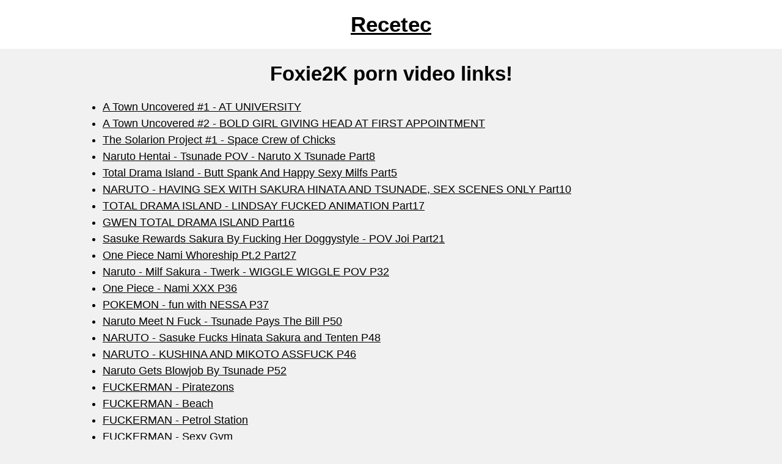

--- FILE ---
content_type: text/html; charset=UTF-8
request_url: https://reketec.com/foxie2k-porn
body_size: 3839
content:
<!doctype html>
<html lang="en">
<head>
<meta charset="utf-8">
<title>Foxie2K porn videos</title>
<link rel="canonical" href="https://reketec.com/foxie2k-porn">
<meta name="viewport" content="width=device-width, initial-scale=1.0">
<style>
body{padding:0;margin:0;background:#f1f1f1;font-family:Arial,sans-serif;font-size:17px}
a{text-decoration:none;transition:0.2s ease;color:#000;text-decoration:underline}
a:hover{text-decoration:none}
li{list-style-type:disc;font-size:18px;line-height:27px}
.header{text-align:center;background:#fff;padding:20px 30px}
.header a{font-size:35px;font-weight:bold}
.content h1{text-align:center;font-size:33px}
.content p{text-align:center;font-size:19px}
.wp{max-width:1024px;padding:0 15px 0 15px;margin:0 auto;position:relative}
</style>
</head>
<body>
<div class="container">

	<div class="header">
		<a href="https://reketec.com/">Recetec</a>
	</div>

	<div class="content">
		<div class="wp">

				
							<h1>Foxie2K porn video links!</h1>
				
<ul>
<li><a href="https://www.ebooxa.com/video/a-town-uncovered-1-at-university/">A Town Uncovered #1 - AT UNIVERSITY</a></li>
<li><a href="https://www.ebooxa.com/video/a-town-uncovered-2-bold-girl-giving-head-at-first-appointment/">A Town Uncovered #2 - BOLD GIRL GIVING HEAD AT FIRST APPOINTMENT</a></li>
<li><a href="https://www.ebooxa.com/video/the-solarion-project-1-space-crew-of-chicks/">The Solarion Project #1 - Space Crew of Chicks</a></li>
<li><a href="https://www.ebooxa.com/video/naruto-hentai-tsunade-pov-naruto-x-tsunade-part8/">Naruto Hentai - Tsunade POV - Naruto X Tsunade Part8</a></li>
<li><a href="https://www.ebooxa.com/video/total-drama-island-butt-spank-and-happy-sexy-milfs-part5/">Total Drama Island - Butt Spank And Happy Sexy Milfs Part5</a></li>
<li><a href="https://www.ebooxa.com/video/naruto-having-sex-with-sakura-hinata-and-tsunade-sex-scenes-only-part10/">NARUTO - HAVING SEX WITH SAKURA HINATA AND TSUNADE, SEX SCENES ONLY Part10</a></li>
<li><a href="https://www.ebooxa.com/video/total-drama-island-lindsay-fucked-animation-part17/">TOTAL DRAMA ISLAND - LINDSAY FUCKED ANIMATION Part17</a></li>
<li><a href="https://www.ebooxa.com/video/gwen-total-drama-island-part16/">GWEN TOTAL DRAMA ISLAND Part16</a></li>
<li><a href="https://www.ebooxa.com/video/sasuke-rewards-sakura-by-fucking-her-doggystyle-pov-joi-part21/">Sasuke Rewards Sakura By Fucking Her Doggystyle - POV Joi Part21</a></li>
<li><a href="https://www.ebooxa.com/video/one-piece-nami-whoreship-pt-2-part27/">One Piece Nami Whoreship Pt.2 Part27</a></li>
<li><a href="https://www.ebooxa.com/video/naruto-milf-sakura-twerk-wiggle-wiggle-pov-p32/">Naruto - Milf Sakura - Twerk - WIGGLE WIGGLE POV P32</a></li>
<li><a href="https://www.ebooxa.com/video/one-piece-nami-xxx-p36/">One Piece - Nami XXX P36</a></li>
<li><a href="https://www.ebooxa.com/video/pokemon-fun-with-nessa-p37/">POKEMON - fun with NESSA P37</a></li>
<li><a href="https://www.ebooxa.com/video/naruto-meet-n-fuck-tsunade-pays-the-bill-p50/">Naruto Meet N Fuck - Tsunade Pays The Bill P50</a></li>
<li><a href="https://www.ebooxa.com/video/naruto-sasuke-fucks-hinata-sakura-and-tenten-p48/">NARUTO - Sasuke Fucks Hinata Sakura and Tenten P48</a></li>
<li><a href="https://www.ebooxa.com/video/naruto-kushina-and-mikoto-assfuck-p46/">NARUTO - KUSHINA AND MIKOTO ASSFUCK P46</a></li>
<li><a href="https://www.ebooxa.com/video/naruto-gets-blowjob-by-tsunade-p52/">Naruto Gets Blowjob By Tsunade P52</a></li>
<li><a href="https://www.ebooxa.com/video/fuckerman-piratezons/">FUCKERMAN - Piratezons</a></li>
<li><a href="https://www.ebooxa.com/video/fuckerman-beach/">FUCKERMAN - Beach</a></li>
<li><a href="https://www.ebooxa.com/video/fuckerman-petrol-station/">FUCKERMAN - Petrol Station</a></li>
<li><a href="https://www.ebooxa.com/video/fuckerman-sexy-gym/">FUCKERMAN - Sexy Gym</a></li>
<li><a href="https://www.ebooxa.com/video/fuckerman-dickrobin/">FUCKERMAN - DICKROBIN</a></li>
<li><a href="https://www.ebooxa.com/video/fuckerman-disco/">FUCKERMAN - Disco</a></li>
<li><a href="https://www.ebooxa.com/video/fuckerman-cumpussy/">FUCKERMAN - Cumpussy</a></li>
<li><a href="https://www.ebooxa.com/video/one-piece-nami-fucked-by-big-man-goldroom-p53/">ONE PIECE - NAMI FUCKED BY BIG MAN - GOLDROOM P53</a></li>
<li><a href="https://www.ebooxa.com/video/dagon-ball-super-lost-episode-masturbation-and-rough-fuck-p1/">DAGON BALL SUPER - LOST EPISODE - Masturbation and Rough Fuck P1</a></li>
<li><a href="https://www.ebooxa.com/video/dagon-ball-super-lost-episode-boobjob-with-effort-p2/">DAGON BALL SUPER - LOST EPISODE - Boobjob with Effort P2</a></li>
<li><a href="https://www.ebooxa.com/video/super-slut-z-tournament-dbz-dragon-ball-sex-scene-videl/">Super Slut Z Tournament (DBZ) - Dragon Ball - Sex Scene - Videl</a></li>
<li><a href="https://www.ebooxa.com/video/super-slut-z-tournament-dbz-dragon-ball-sex-scene-chichi/">Super Slut Z Tournament (DBZ) - Dragon Ball - Sex Scene - Chichi</a></li>
<li><a href="https://www.ebooxa.com/video/one-piece-nami-blowjob-and-facial-cumshot-hentai-pov-p56/">One Piece - Nami Blowjob And Facial Cumshot - Hentai POV P56</a></li>
<li><a href="https://www.ebooxa.com/video/one-piece-nami-and-nojiko-anime-orgy-hentai-pov-by-foxie2k-p62/">One Piece - Nami and Nojiko Anime Orgy Hentai POV By Foxie2K P62</a></li>
<li><a href="https://www.ebooxa.com/video/the-simpsons-marge-x-flanders-cartoon-hentai-game-p63/">The Simpsons - Marge x Flanders - Cartoon Hentai Game P63</a></li>
<li><a href="https://www.ebooxa.com/video/family-guy-black-joystick-lois-sex-cartoon-hentai-p64/">Family Guy - Black Joystick - Lois Sex Cartoon Hentai P64</a></li>
<li><a href="https://www.ebooxa.com/video/bleach-rukia-x-inoue-futa-romantic-sex-cartoon-hentai-pov-p66/">Bleach - Rukia x Inoue Futa Romantic Sex - Cartoon Hentai POV P66</a></li>
<li><a href="https://www.ebooxa.com/video/family-guy-griffin-donna-threesome-with-peter-and-quagmire-p65/">Family Guy Griffin - Donna Threesome With Peter and Quagmire P65</a></li>
<li><a href="https://www.ebooxa.com/video/bleach-bleach-girls-anime-porn-fucking-pov-hentai-pov-p71/">Bleach - Bleach Girls Anime Porn Fucking POV - Hentai POV P71</a></li>
<li><a href="https://www.ebooxa.com/video/griffin-lois-has-fun-with-peter-quagmire-and-donna-sex-cartoon-hentai-p74/">Griffin - Lois Has Fun With Peter, Quagmire and Donna - Sex Cartoon Hentai P74</a></li>
<li><a href="https://www.ebooxa.com/video/the-simpsons-futa-marge-sex-cartoon-hentai-futa-scene-p75/">The Simpsons - Futa Marge - Sex Cartoon Hentai Futa Scene P75</a></li>
<li><a href="https://www.ebooxa.com/video/bleach-rangiku-matsumoto-and-retsu-unohana-anime-porn-hentai-pov-p73/">Bleach - Rangiku Matsumoto and Retsu Unohana Anime Porn - Hentai POV P73</a></li>
<li><a href="https://www.ebooxa.com/video/dragon-ball-android-18-and-erza-assfucking-calling-fairy-tail-hentai-sex-hentai-p76/">Dragon Ball - Android 18 and Erza Assfucking Calling - Fairy Tail Hentai Sex Hentai P76</a></li>
<li><a href="https://www.ebooxa.com/video/griffin-lois-griffin-getting-in-trouble-sex-cartoon/">Griffin - Lois Griffin Getting In Trouble Sex Cartoon</a></li>
<li><a href="https://www.ebooxa.com/video/griffin-lois-griffin-working-wife-sexy-cartoon-game/">Griffin - Lois Griffin Working Wife - Sexy Cartoon Game</a></li>
<li><a href="https://www.ebooxa.com/video/hentai-comics-naruto-hinata-facefuck-naruto-hentai-uncensored-comics/">Hentai Comics Naruto - Hinata Facefuck - Naruto Hentai Uncensored Comics</a></li>
<li><a href="https://www.ebooxa.com/video/griffin-lois-griffin-adventure-short-game-cartoon-sex/">Griffin - Lois Griffin Adventure - Short Game Cartoon Sex</a></li>
<li><a href="https://www.ebooxa.com/video/griffin-lois-griffin-masturbating-hard-sex-cartoon-game/">Griffin - Lois Griffin Masturbating Hard - Sex Cartoon Game</a></li>
<li><a href="https://www.ebooxa.com/video/one-piece-nami-double-fuck-hentai-uncensored-cartoon/">One Piece - Nami Double Fuck - Hentai Uncensored Cartoon</a></li>
<li><a href="https://www.ebooxa.com/video/goku-x-tsunade-naruto-and-dragonball-meet-hentai-uncensored-tsunade-pov/">Goku x Tsunade - Naruto and Dragonball Meet - Hentai Uncensored Tsunade POV</a></li>
<li><a href="https://www.ebooxa.com/video/fairy-tail-hentai-super-suck-pixie-tail-hot-cartoon-hentai-uncensored/">Fairy Tail Hentai - Super Suck Pixie Tail Hot Cartoon Hentai Uncensored</a></li>
<li><a href="https://www.ebooxa.com/video/sexnote-all-sex-scenes-billie-1-part-1/">SEXNOTE - All Sex Scenes - Billie 1 - Part 1</a></li>
<li><a href="https://www.ebooxa.com/video/fuckerman-hospital-by-foxie2k/">Fuckerman - Hospital By Foxie2K</a></li>
<li><a href="https://www.ebooxa.com/video/meet-and-fuck-cassie-cannons-1/">MEET AND FUCK CASSIE CANNONS - 1</a></li>
<li><a href="https://www.ebooxa.com/video/android-quest-for-the-balls-dragon-ball-part-4-android-18-and-the-big-boobs/">Android Quest For The Balls - Dragon Ball Part 4 - Android 18 And The Big Boobs</a></li>
<li><a href="https://www.ebooxa.com/video/android-quest-for-the-balls-dragon-ball-part-3-bulma-and-android-18/">Android Quest For The Balls - Dragon Ball Part 3 - Bulma And Android 18</a></li>
<li><a href="https://www.ebooxa.com/video/android-quest-for-the-balls-dragon-ball-part-2-horny-bikini-android-18/">Android Quest For The Balls - Dragon Ball Part 2 - Horny Bikini Android 18</a></li>
<li><a href="https://www.ebooxa.com/video/android-quest-for-the-balls-dragon-ball-part-6-master-and-android-18/">Android Quest For The Balls - Dragon Ball Part 6 - Master And Android 18</a></li>
<li><a href="https://www.ebooxa.com/video/sexnote-all-sex-scenes-mrs-jones-2-part-10/">SEXNOTE - all Sex Scenes - Mrs Jones 2 - Part 10</a></li>
<li><a href="https://www.ebooxa.com/video/fuckerman-villa-part-1/">Fuckerman - Villa Part 1</a></li>
<li><a href="https://www.ebooxa.com/video/fuckerman-villa-part-2/">Fuckerman - Villa Part 2</a></li>
<li><a href="https://www.ebooxa.com/video/fuckerman-summer-time-pt-1/">Fuckerman - Summer Time Pt.1</a></li>
<li><a href="https://www.ebooxa.com/video/fuckerman-summer-time-pt-2/">Fuckerman - Summer Time Pt.2</a></li>
<li><a href="https://www.ebooxa.com/video/dragon-ball-z-hentai-android-18-sex-cowgirl-by-foxie2k/">Dragon Ball Z Hentai - Android 18 Sex Cowgirl By Foxie2K</a></li>
<li><a href="https://www.ebooxa.com/video/fairy-tail-sex-with-natsu-and-gary-by-foxie2k/">Fairy Tail - Sex With Natsu And Gary By Foxie2K</a></li>
<li><a href="https://www.ebooxa.com/video/fairy-tail-erza-lucy-juvia-meredy-mavis-blowjob/">Fairy Tail - Erza, Lucy , Juvia , Meredy, Mavis Blowjob</a></li>
<li><a href="https://www.ebooxa.com/video/flirty-f-part-55-you-desired-her-now-you-have-her/">Flirty F - PART 55 - You Desired Her, Now You Have Her</a></li>
<li><a href="https://www.ebooxa.com/video/the-visit-ep-1-too-big-tiddies/">The Visit - ep 1 - Too Big Tiddies</a></li>
<li><a href="https://www.ebooxa.com/video/the-visit-ep-14-you-look-tasty/">The Visit - ep 14 - You Look Tasty</a></li>
<li><a href="https://www.ebooxa.com/video/kameparadise-2-multiversex-uncensored-android-18-working-hard-for-master/">KameParadise 2 MultiverSex Uncensored Android 18 Working Hard For Master</a></li>
<li><a href="https://www.ebooxa.com/video/sakura-xxx-simulator-by-foxie2k/">Sakura XXX Simulator By Foxie2k</a></li>
<li><a href="https://www.ebooxa.com/video/kameparadise-2-multiversex-uncensored-vados-has-special-skills/">KameParadise 2 MultiverSex Uncensored Vados Has Special Skills</a></li>
<li><a href="https://www.ebooxa.com/video/fuckerman-call-of-beauty-part-2-by-foxie2k/">Fuckerman - Call Of Beauty Part 2 By Foxie2K</a></li>
<li><a href="https://www.ebooxa.com/video/fuckerman-call-of-beauty-part-1-by-foxie2k/">Fuckerman - Call Of Beauty Part 1 By Foxie2K</a></li>
<li><a href="https://www.ebooxa.com/video/waifuhub-galko-chan-part-1-by-foxie2k/">WaifuHub - Galko Chan Part 1 by Foxie2K</a></li>
<li><a href="https://www.ebooxa.com/video/fuckerman-wild-breast-part-1-by-foxie2k/">Fuckerman Wild Breast - Part 1 By Foxie2K</a></li>
<li><a href="https://www.ebooxa.com/video/waifuhub-season-2-raven-by-foxie2k/">WaifuHub Season 2 - Raven by Foxie2K</a></li>
<li><a href="https://www.ebooxa.com/video/waifuhub-season-5-can-i-eat-your-sperm-mamako-by-foxie2k/">WaifuHub Season 5 - Can I Eat Your Sperm - Mamako by Foxie2K</a></li>
<li><a href="https://www.ebooxa.com/video/waifuhub-season-5-a-perfect-fuck-sumi-by-foxie2k/">WaifuHub Season 5 - A Perfect Fuck - Sumi by Foxie2K</a></li>
<li><a href="https://www.ebooxa.com/video/waifuhub-season-5-damn-girl-wiz-by-foxie2k/">WaifuHub Season 5 - Damn Girl - Wiz by Foxie2K</a></li>
<li><a href="https://www.ebooxa.com/video/hard-times-at-sequoia-state-park-ep-2-my-new-workplace-by-foxie2k/">Hard Times At Sequoia State Park Ep 2 - My New Workplace by Foxie2K</a></li>

</ul>


			
									
		</div>
	</div>

</div>
<script defer src="https://static.cloudflareinsights.com/beacon.min.js/vcd15cbe7772f49c399c6a5babf22c1241717689176015" integrity="sha512-ZpsOmlRQV6y907TI0dKBHq9Md29nnaEIPlkf84rnaERnq6zvWvPUqr2ft8M1aS28oN72PdrCzSjY4U6VaAw1EQ==" data-cf-beacon='{"version":"2024.11.0","token":"f281f1240eed44c0b9838178c9100062","r":1,"server_timing":{"name":{"cfCacheStatus":true,"cfEdge":true,"cfExtPri":true,"cfL4":true,"cfOrigin":true,"cfSpeedBrain":true},"location_startswith":null}}' crossorigin="anonymous"></script>
</body>
</html>